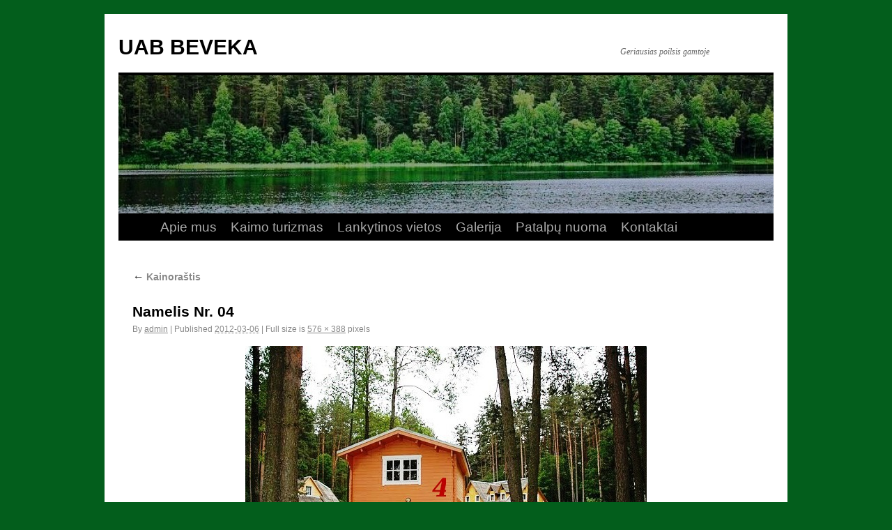

--- FILE ---
content_type: text/html; charset=UTF-8
request_url: http://beveka.lt/?attachment_id=681
body_size: 2480
content:
<!DOCTYPE html>
<html lang="lt-LT">
<head>
<meta charset="UTF-8" />
<title>Namelis Nr. 04 | UAB BEVEKA</title>
<link rel="profile" href="http://gmpg.org/xfn/11" />
<link rel="stylesheet" type="text/css" media="all" href="http://beveka.lt/wp-content/themes/twentyten/style.css" />
<link rel="pingback" href="http://beveka.lt/xmlrpc.php" />
<link rel="alternate" type="application/rss+xml" title="UAB BEVEKA &raquo; Įrašų RSS srautas" href="http://beveka.lt/?feed=rss2" />
<link rel="alternate" type="application/rss+xml" title="UAB BEVEKA &raquo; Komentarų RSS srautas" href="http://beveka.lt/?feed=comments-rss2" />
<script type='text/javascript' src='http://beveka.lt/wp-includes/js/comment-reply.min.js?ver=3.8.41'></script>
<script type='text/javascript' src='http://beveka.lt/wp-includes/js/jquery/jquery.js?ver=1.10.2'></script>
<script type='text/javascript' src='http://beveka.lt/wp-includes/js/jquery/jquery-migrate.min.js?ver=1.2.1'></script>
<script type='text/javascript' src='http://beveka.lt/wp-content/plugins/flash-album-gallery/admin/js/swfobject.js?ver=2.2'></script>
<link rel="EditURI" type="application/rsd+xml" title="RSD" href="http://beveka.lt/xmlrpc.php?rsd" />
<link rel="wlwmanifest" type="application/wlwmanifest+xml" href="http://beveka.lt/wp-includes/wlwmanifest.xml" /> 
<meta name="generator" content="WordPress 3.8.41" />
<link rel='canonical' href='http://beveka.lt/?attachment_id=681' />
<link rel='shortlink' href='http://beveka.lt/?p=681' />

<meta name='GRAND FlAGallery' content='1.67' />
<style type="text/css" id="custom-background-css">
body.custom-background { background-color: #035e1c; }
</style>
<script type="text/javascript">

  var _gaq = _gaq || [];
  _gaq.push(['_setAccount', 'UA-31264971-1']);
  _gaq.push(['_trackPageview']);

  (function() {
    var ga = document.createElement('script'); ga.type = 'text/javascript'; ga.async = true;
    ga.src = ('https:' == document.location.protocol ? 'https://ssl' : 'http://www') + '.google-analytics.com/ga.js';
    var s = document.getElementsByTagName('script')[0]; s.parentNode.insertBefore(ga, s);
  })();

</script>
</head>

<body class="attachment single single-attachment postid-681 attachmentid-681 attachment-jpeg custom-background">
<div id="wrapper" class="hfeed">
	<div id="header">
		<div id="masthead">
			<div id="branding" role="banner">
								<div id="site-title">
					<span>
						<a href="http://beveka.lt/" title="UAB BEVEKA" rel="home">UAB BEVEKA</a>
					</span>
				</div>
				<div id="site-description">Geriausias poilsis gamtoje</div>

										<img src="http://beveka.lt/wp-content/uploads/2012/08/cropped-virselis.jpg" width="940" height="198" alt="" />
								</div><!-- #branding -->

			<div id="access" role="navigation">
			  				<div class="skip-link screen-reader-text"><a href="#content" title="Skip to content">Skip to content</a></div>
								<div class="menu-header"><ul id="menu-meniu" class="menu"><li id="menu-item-35" class="menu-item menu-item-type-post_type menu-item-object-page menu-item-35"><a href="http://beveka.lt/?page_id=33">Apie mus</a></li>
<li id="menu-item-254" class="menu-item menu-item-type-post_type menu-item-object-post menu-item-254"><a></a></li>
<li id="menu-item-47" class="menu-item menu-item-type-post_type menu-item-object-page menu-item-has-children menu-item-47"><a href="http://beveka.lt/?page_id=45">Kaimo turizmas</a>
<ul class="sub-menu">
	<li id="menu-item-485" class="menu-item menu-item-type-post_type menu-item-object-page menu-item-has-children menu-item-485"><a href="http://beveka.lt/?page_id=483">Paslaugos ir pramogos</a>
	<ul class="sub-menu">
		<li id="menu-item-433" class="menu-item menu-item-type-post_type menu-item-object-page menu-item-433"><a href="http://beveka.lt/?page_id=431">1 dienos baidarių maršrutas</a></li>
		<li id="menu-item-398" class="menu-item menu-item-type-post_type menu-item-object-page menu-item-398"><a href="http://beveka.lt/?page_id=396">2 dienų baidarių maršrutas</a></li>
	</ul>
</li>
	<li id="menu-item-489" class="menu-item menu-item-type-post_type menu-item-object-page menu-item-489"><a href="http://beveka.lt/?page_id=487">Kainoraštis</a></li>
	<li id="menu-item-1087" class="menu-item menu-item-type-post_type menu-item-object-page menu-item-1087"><a href="http://beveka.lt/?page_id=1085">Sodybos taisyklės</a></li>
	<li id="menu-item-56" class="menu-item menu-item-type-post_type menu-item-object-page menu-item-56"><a href="http://beveka.lt/?page_id=54">Kaip mus rasti</a></li>
</ul>
</li>
<li id="menu-item-53" class="menu-item menu-item-type-post_type menu-item-object-page menu-item-53"><a href="http://beveka.lt/?page_id=51">Lankytinos vietos</a></li>
<li id="menu-item-86" class="menu-item menu-item-type-post_type menu-item-object-page menu-item-86"><a href="http://beveka.lt/?page_id=84">Galerija</a></li>
<li id="menu-item-50" class="menu-item menu-item-type-post_type menu-item-object-page menu-item-50"><a href="http://beveka.lt/?page_id=48">Patalpų nuoma</a></li>
<li id="menu-item-59" class="menu-item menu-item-type-post_type menu-item-object-page menu-item-59"><a href="http://beveka.lt/?page_id=57">Kontaktai</a></li>
</ul></div>			</div><!-- #access -->
		</div><!-- #masthead -->
	</div><!-- #header -->

	<div id="main">
		<div id="container" class="single-attachment">
			<div id="content" role="main">

			

									<p class="page-title"><a href="http://beveka.lt/?page_id=487" title="Return to Kainoraštis" rel="gallery"><span class="meta-nav">&larr;</span> Kainoraštis</a></p>
				
				<div id="post-681" class="post-681 attachment type-attachment status-inherit hentry">
					<h2 class="entry-title">Namelis Nr. 04</h2>

					<div class="entry-meta">
						<span class="meta-prep meta-prep-author">By</span> <span class="author vcard"><a class="url fn n" href="http://beveka.lt/?author=1" title="View all posts by admin" rel="author">admin</a></span>						<span class="meta-sep">|</span>
						<span class="meta-prep meta-prep-entry-date">Published</span> <span class="entry-date"><abbr class="published" title="17:12">2012-03-06</abbr></span> <span class="meta-sep">|</span> Full size is <a href="http://beveka.lt/wp-content/uploads/2012/02/Namelis-Nr.-04.jpg" title="Link to full-size image">576 &times; 388</a> pixels											</div><!-- .entry-meta -->

					<div class="entry-content">
						<div class="entry-attachment">
						<p class="attachment"><a href="http://beveka.lt/?attachment_id=679" title="Namelis Nr. 04" rel="attachment"><img width="576" height="388" src="http://beveka.lt/wp-content/uploads/2012/02/Namelis-Nr.-04.jpg" class="attachment-900x900" alt="Namelis Nr. 4. Iš viso 3 miegamos vietos, virtuvė, WC" /></a></p>

						<div id="nav-below" class="navigation">
							<div class="nav-previous"><a href='http://beveka.lt/?attachment_id=680'>Nameliai 2-3</a></div>
							<div class="nav-next"></div>
						</div><!-- #nav-below -->
						</div><!-- .entry-attachment -->
						<div class="entry-caption"><p>Namelis Nr. 4. Iš viso 3 miegamos vietos, virtuvė, WC</p>
</div>


					</div><!-- .entry-content -->

					<div class="entry-utility">
						Bookmark the <a href="http://beveka.lt/?attachment_id=681" title="Permalink to Namelis Nr. 04" rel="bookmark">permalink</a>.											</div><!-- .entry-utility -->
				</div><!-- #post-## -->


			<div id="comments">


	<p class="nocomments">Comments are closed.</p>


		
</div><!-- #comments -->


			</div><!-- #content -->
		</div><!-- #container -->

	</div><!-- #main -->

	<div id="footer" role="contentinfo">
		<div id="colophon">



			<div id="site-info">
				<a href="http://beveka.lt/" title="UAB BEVEKA" rel="home">
					UAB BEVEKA				</a>
			</div><!-- #site-info -->
			
								<a href="http://beveka.lt" title="UAB Beveka" rel="generator">© BEVEKA. Visos teisės saugomos</a>
			</div><!-- #site-generator -->

		</div><!-- #colophon -->
	</div><!-- #footer -->

</div><!-- #wrapper -->

<script type='text/javascript' src='http://beveka.lt/wp-content/plugins/flash-album-gallery/admin/js/swfaddress.js?ver=2.4'></script>
</body>
</html>